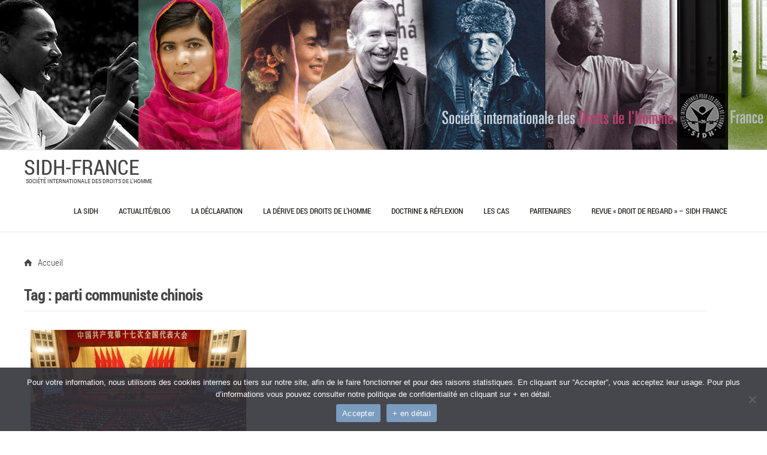

--- FILE ---
content_type: text/html; charset=UTF-8
request_url: https://www.sidh-france.org/tags/parti-communiste-chinois/
body_size: 11058
content:
<!DOCTYPE html>
<!--[if IE 7]>
<html class="ie ie7" lang="fr-FR">
<![endif]-->
<!--[if IE 8]>
<html class="ie ie8" lang="fr-FR">
<![endif]-->
<!--[if !(IE 7) | !(IE 8) ]><!-->
<html lang="fr-FR">
<!--<![endif]-->
<head>
	<meta http-equiv="content-type" content="text/html; charset=UTF-8" />
	<meta name="viewport" content="width=device-width" />
	<title>Archives des parti communiste chinois - SIDH-France</title>
	<link rel="pingback" href="https://www.sidh-france.org/xmlrpc.php" />
	<meta name='robots' content='index, follow, max-image-preview:large, max-snippet:-1, max-video-preview:-1' />
	<style>img:is([sizes="auto" i], [sizes^="auto," i]) { contain-intrinsic-size: 3000px 1500px }</style>
	
	<!-- This site is optimized with the Yoast SEO plugin v26.5 - https://yoast.com/wordpress/plugins/seo/ -->
	<title>Archives des parti communiste chinois - SIDH-France</title>
	<link rel="canonical" href="https://www.sidh-france.org/tags/parti-communiste-chinois/" />
	<meta property="og:locale" content="fr_FR" />
	<meta property="og:type" content="article" />
	<meta property="og:title" content="Archives des parti communiste chinois - SIDH-France" />
	<meta property="og:url" content="https://www.sidh-france.org/tags/parti-communiste-chinois/" />
	<meta property="og:site_name" content="SIDH-France" />
	<meta name="twitter:card" content="summary_large_image" />
	<meta name="twitter:site" content="@SIDHFrance" />
	<script type="application/ld+json" class="yoast-schema-graph">{"@context":"https://schema.org","@graph":[{"@type":"CollectionPage","@id":"https://www.sidh-france.org/tags/parti-communiste-chinois/","url":"https://www.sidh-france.org/tags/parti-communiste-chinois/","name":"Archives des parti communiste chinois - SIDH-France","isPartOf":{"@id":"https://www.sidh-france.org/#website"},"primaryImageOfPage":{"@id":"https://www.sidh-france.org/tags/parti-communiste-chinois/#primaryimage"},"image":{"@id":"https://www.sidh-france.org/tags/parti-communiste-chinois/#primaryimage"},"thumbnailUrl":"https://www.sidh-france.org/wp-content/uploads/2013/02/Parti-communiste-chinois.jpg","breadcrumb":{"@id":"https://www.sidh-france.org/tags/parti-communiste-chinois/#breadcrumb"},"inLanguage":"fr-FR"},{"@type":"ImageObject","inLanguage":"fr-FR","@id":"https://www.sidh-france.org/tags/parti-communiste-chinois/#primaryimage","url":"https://www.sidh-france.org/wp-content/uploads/2013/02/Parti-communiste-chinois.jpg","contentUrl":"https://www.sidh-france.org/wp-content/uploads/2013/02/Parti-communiste-chinois.jpg","width":500,"height":299},{"@type":"BreadcrumbList","@id":"https://www.sidh-france.org/tags/parti-communiste-chinois/#breadcrumb","itemListElement":[{"@type":"ListItem","position":1,"name":"Accueil","item":"https://www.sidh-france.org/"},{"@type":"ListItem","position":2,"name":"parti communiste chinois"}]},{"@type":"WebSite","@id":"https://www.sidh-france.org/#website","url":"https://www.sidh-france.org/","name":"SIDH-France","description":"Société internationale des Droits de l&#039;Homme","publisher":{"@id":"https://www.sidh-france.org/#organization"},"potentialAction":[{"@type":"SearchAction","target":{"@type":"EntryPoint","urlTemplate":"https://www.sidh-france.org/?s={search_term_string}"},"query-input":{"@type":"PropertyValueSpecification","valueRequired":true,"valueName":"search_term_string"}}],"inLanguage":"fr-FR"},{"@type":"Organization","@id":"https://www.sidh-france.org/#organization","name":"SIDH-France","url":"https://www.sidh-france.org/","logo":{"@type":"ImageObject","inLanguage":"fr-FR","@id":"https://www.sidh-france.org/#/schema/logo/image/","url":"https://www.sidh-france.org/wp-content/uploads/2019/08/logo-SIDH-150px.jpg","contentUrl":"https://www.sidh-france.org/wp-content/uploads/2019/08/logo-SIDH-150px.jpg","width":150,"height":150,"caption":"SIDH-France"},"image":{"@id":"https://www.sidh-france.org/#/schema/logo/image/"},"sameAs":["https://www.facebook.com/sidhfrance/?locale=fr_FR","https://x.com/SIDHFrance"]}]}</script>
	<!-- / Yoast SEO plugin. -->


<link rel="alternate" type="application/rss+xml" title="SIDH-France &raquo; Flux" href="https://www.sidh-france.org/feed/" />
<link rel="alternate" type="application/rss+xml" title="SIDH-France &raquo; Flux des commentaires" href="https://www.sidh-france.org/comments/feed/" />
<link rel="alternate" type="application/rss+xml" title="SIDH-France &raquo; Flux de l’étiquette parti communiste chinois" href="https://www.sidh-france.org/tags/parti-communiste-chinois/feed/" />
<script type="text/javascript">
/* <![CDATA[ */
window._wpemojiSettings = {"baseUrl":"https:\/\/s.w.org\/images\/core\/emoji\/16.0.1\/72x72\/","ext":".png","svgUrl":"https:\/\/s.w.org\/images\/core\/emoji\/16.0.1\/svg\/","svgExt":".svg","source":{"concatemoji":"https:\/\/www.sidh-france.org\/wp-includes\/js\/wp-emoji-release.min.js?ver=6.8.3"}};
/*! This file is auto-generated */
!function(s,n){var o,i,e;function c(e){try{var t={supportTests:e,timestamp:(new Date).valueOf()};sessionStorage.setItem(o,JSON.stringify(t))}catch(e){}}function p(e,t,n){e.clearRect(0,0,e.canvas.width,e.canvas.height),e.fillText(t,0,0);var t=new Uint32Array(e.getImageData(0,0,e.canvas.width,e.canvas.height).data),a=(e.clearRect(0,0,e.canvas.width,e.canvas.height),e.fillText(n,0,0),new Uint32Array(e.getImageData(0,0,e.canvas.width,e.canvas.height).data));return t.every(function(e,t){return e===a[t]})}function u(e,t){e.clearRect(0,0,e.canvas.width,e.canvas.height),e.fillText(t,0,0);for(var n=e.getImageData(16,16,1,1),a=0;a<n.data.length;a++)if(0!==n.data[a])return!1;return!0}function f(e,t,n,a){switch(t){case"flag":return n(e,"\ud83c\udff3\ufe0f\u200d\u26a7\ufe0f","\ud83c\udff3\ufe0f\u200b\u26a7\ufe0f")?!1:!n(e,"\ud83c\udde8\ud83c\uddf6","\ud83c\udde8\u200b\ud83c\uddf6")&&!n(e,"\ud83c\udff4\udb40\udc67\udb40\udc62\udb40\udc65\udb40\udc6e\udb40\udc67\udb40\udc7f","\ud83c\udff4\u200b\udb40\udc67\u200b\udb40\udc62\u200b\udb40\udc65\u200b\udb40\udc6e\u200b\udb40\udc67\u200b\udb40\udc7f");case"emoji":return!a(e,"\ud83e\udedf")}return!1}function g(e,t,n,a){var r="undefined"!=typeof WorkerGlobalScope&&self instanceof WorkerGlobalScope?new OffscreenCanvas(300,150):s.createElement("canvas"),o=r.getContext("2d",{willReadFrequently:!0}),i=(o.textBaseline="top",o.font="600 32px Arial",{});return e.forEach(function(e){i[e]=t(o,e,n,a)}),i}function t(e){var t=s.createElement("script");t.src=e,t.defer=!0,s.head.appendChild(t)}"undefined"!=typeof Promise&&(o="wpEmojiSettingsSupports",i=["flag","emoji"],n.supports={everything:!0,everythingExceptFlag:!0},e=new Promise(function(e){s.addEventListener("DOMContentLoaded",e,{once:!0})}),new Promise(function(t){var n=function(){try{var e=JSON.parse(sessionStorage.getItem(o));if("object"==typeof e&&"number"==typeof e.timestamp&&(new Date).valueOf()<e.timestamp+604800&&"object"==typeof e.supportTests)return e.supportTests}catch(e){}return null}();if(!n){if("undefined"!=typeof Worker&&"undefined"!=typeof OffscreenCanvas&&"undefined"!=typeof URL&&URL.createObjectURL&&"undefined"!=typeof Blob)try{var e="postMessage("+g.toString()+"("+[JSON.stringify(i),f.toString(),p.toString(),u.toString()].join(",")+"));",a=new Blob([e],{type:"text/javascript"}),r=new Worker(URL.createObjectURL(a),{name:"wpTestEmojiSupports"});return void(r.onmessage=function(e){c(n=e.data),r.terminate(),t(n)})}catch(e){}c(n=g(i,f,p,u))}t(n)}).then(function(e){for(var t in e)n.supports[t]=e[t],n.supports.everything=n.supports.everything&&n.supports[t],"flag"!==t&&(n.supports.everythingExceptFlag=n.supports.everythingExceptFlag&&n.supports[t]);n.supports.everythingExceptFlag=n.supports.everythingExceptFlag&&!n.supports.flag,n.DOMReady=!1,n.readyCallback=function(){n.DOMReady=!0}}).then(function(){return e}).then(function(){var e;n.supports.everything||(n.readyCallback(),(e=n.source||{}).concatemoji?t(e.concatemoji):e.wpemoji&&e.twemoji&&(t(e.twemoji),t(e.wpemoji)))}))}((window,document),window._wpemojiSettings);
/* ]]> */
</script>
<style id='wp-emoji-styles-inline-css' type='text/css'>

	img.wp-smiley, img.emoji {
		display: inline !important;
		border: none !important;
		box-shadow: none !important;
		height: 1em !important;
		width: 1em !important;
		margin: 0 0.07em !important;
		vertical-align: -0.1em !important;
		background: none !important;
		padding: 0 !important;
	}
</style>
<link rel='stylesheet' id='wp-block-library-css' href='https://www.sidh-france.org/wp-includes/css/dist/block-library/style.min.css?ver=6.8.3' type='text/css' media='all' />
<style id='classic-theme-styles-inline-css' type='text/css'>
/*! This file is auto-generated */
.wp-block-button__link{color:#fff;background-color:#32373c;border-radius:9999px;box-shadow:none;text-decoration:none;padding:calc(.667em + 2px) calc(1.333em + 2px);font-size:1.125em}.wp-block-file__button{background:#32373c;color:#fff;text-decoration:none}
</style>
<style id='global-styles-inline-css' type='text/css'>
:root{--wp--preset--aspect-ratio--square: 1;--wp--preset--aspect-ratio--4-3: 4/3;--wp--preset--aspect-ratio--3-4: 3/4;--wp--preset--aspect-ratio--3-2: 3/2;--wp--preset--aspect-ratio--2-3: 2/3;--wp--preset--aspect-ratio--16-9: 16/9;--wp--preset--aspect-ratio--9-16: 9/16;--wp--preset--color--black: #000000;--wp--preset--color--cyan-bluish-gray: #abb8c3;--wp--preset--color--white: #ffffff;--wp--preset--color--pale-pink: #f78da7;--wp--preset--color--vivid-red: #cf2e2e;--wp--preset--color--luminous-vivid-orange: #ff6900;--wp--preset--color--luminous-vivid-amber: #fcb900;--wp--preset--color--light-green-cyan: #7bdcb5;--wp--preset--color--vivid-green-cyan: #00d084;--wp--preset--color--pale-cyan-blue: #8ed1fc;--wp--preset--color--vivid-cyan-blue: #0693e3;--wp--preset--color--vivid-purple: #9b51e0;--wp--preset--gradient--vivid-cyan-blue-to-vivid-purple: linear-gradient(135deg,rgba(6,147,227,1) 0%,rgb(155,81,224) 100%);--wp--preset--gradient--light-green-cyan-to-vivid-green-cyan: linear-gradient(135deg,rgb(122,220,180) 0%,rgb(0,208,130) 100%);--wp--preset--gradient--luminous-vivid-amber-to-luminous-vivid-orange: linear-gradient(135deg,rgba(252,185,0,1) 0%,rgba(255,105,0,1) 100%);--wp--preset--gradient--luminous-vivid-orange-to-vivid-red: linear-gradient(135deg,rgba(255,105,0,1) 0%,rgb(207,46,46) 100%);--wp--preset--gradient--very-light-gray-to-cyan-bluish-gray: linear-gradient(135deg,rgb(238,238,238) 0%,rgb(169,184,195) 100%);--wp--preset--gradient--cool-to-warm-spectrum: linear-gradient(135deg,rgb(74,234,220) 0%,rgb(151,120,209) 20%,rgb(207,42,186) 40%,rgb(238,44,130) 60%,rgb(251,105,98) 80%,rgb(254,248,76) 100%);--wp--preset--gradient--blush-light-purple: linear-gradient(135deg,rgb(255,206,236) 0%,rgb(152,150,240) 100%);--wp--preset--gradient--blush-bordeaux: linear-gradient(135deg,rgb(254,205,165) 0%,rgb(254,45,45) 50%,rgb(107,0,62) 100%);--wp--preset--gradient--luminous-dusk: linear-gradient(135deg,rgb(255,203,112) 0%,rgb(199,81,192) 50%,rgb(65,88,208) 100%);--wp--preset--gradient--pale-ocean: linear-gradient(135deg,rgb(255,245,203) 0%,rgb(182,227,212) 50%,rgb(51,167,181) 100%);--wp--preset--gradient--electric-grass: linear-gradient(135deg,rgb(202,248,128) 0%,rgb(113,206,126) 100%);--wp--preset--gradient--midnight: linear-gradient(135deg,rgb(2,3,129) 0%,rgb(40,116,252) 100%);--wp--preset--font-size--small: 13px;--wp--preset--font-size--medium: 20px;--wp--preset--font-size--large: 36px;--wp--preset--font-size--x-large: 42px;--wp--preset--spacing--20: 0.44rem;--wp--preset--spacing--30: 0.67rem;--wp--preset--spacing--40: 1rem;--wp--preset--spacing--50: 1.5rem;--wp--preset--spacing--60: 2.25rem;--wp--preset--spacing--70: 3.38rem;--wp--preset--spacing--80: 5.06rem;--wp--preset--shadow--natural: 6px 6px 9px rgba(0, 0, 0, 0.2);--wp--preset--shadow--deep: 12px 12px 50px rgba(0, 0, 0, 0.4);--wp--preset--shadow--sharp: 6px 6px 0px rgba(0, 0, 0, 0.2);--wp--preset--shadow--outlined: 6px 6px 0px -3px rgba(255, 255, 255, 1), 6px 6px rgba(0, 0, 0, 1);--wp--preset--shadow--crisp: 6px 6px 0px rgba(0, 0, 0, 1);}:where(.is-layout-flex){gap: 0.5em;}:where(.is-layout-grid){gap: 0.5em;}body .is-layout-flex{display: flex;}.is-layout-flex{flex-wrap: wrap;align-items: center;}.is-layout-flex > :is(*, div){margin: 0;}body .is-layout-grid{display: grid;}.is-layout-grid > :is(*, div){margin: 0;}:where(.wp-block-columns.is-layout-flex){gap: 2em;}:where(.wp-block-columns.is-layout-grid){gap: 2em;}:where(.wp-block-post-template.is-layout-flex){gap: 1.25em;}:where(.wp-block-post-template.is-layout-grid){gap: 1.25em;}.has-black-color{color: var(--wp--preset--color--black) !important;}.has-cyan-bluish-gray-color{color: var(--wp--preset--color--cyan-bluish-gray) !important;}.has-white-color{color: var(--wp--preset--color--white) !important;}.has-pale-pink-color{color: var(--wp--preset--color--pale-pink) !important;}.has-vivid-red-color{color: var(--wp--preset--color--vivid-red) !important;}.has-luminous-vivid-orange-color{color: var(--wp--preset--color--luminous-vivid-orange) !important;}.has-luminous-vivid-amber-color{color: var(--wp--preset--color--luminous-vivid-amber) !important;}.has-light-green-cyan-color{color: var(--wp--preset--color--light-green-cyan) !important;}.has-vivid-green-cyan-color{color: var(--wp--preset--color--vivid-green-cyan) !important;}.has-pale-cyan-blue-color{color: var(--wp--preset--color--pale-cyan-blue) !important;}.has-vivid-cyan-blue-color{color: var(--wp--preset--color--vivid-cyan-blue) !important;}.has-vivid-purple-color{color: var(--wp--preset--color--vivid-purple) !important;}.has-black-background-color{background-color: var(--wp--preset--color--black) !important;}.has-cyan-bluish-gray-background-color{background-color: var(--wp--preset--color--cyan-bluish-gray) !important;}.has-white-background-color{background-color: var(--wp--preset--color--white) !important;}.has-pale-pink-background-color{background-color: var(--wp--preset--color--pale-pink) !important;}.has-vivid-red-background-color{background-color: var(--wp--preset--color--vivid-red) !important;}.has-luminous-vivid-orange-background-color{background-color: var(--wp--preset--color--luminous-vivid-orange) !important;}.has-luminous-vivid-amber-background-color{background-color: var(--wp--preset--color--luminous-vivid-amber) !important;}.has-light-green-cyan-background-color{background-color: var(--wp--preset--color--light-green-cyan) !important;}.has-vivid-green-cyan-background-color{background-color: var(--wp--preset--color--vivid-green-cyan) !important;}.has-pale-cyan-blue-background-color{background-color: var(--wp--preset--color--pale-cyan-blue) !important;}.has-vivid-cyan-blue-background-color{background-color: var(--wp--preset--color--vivid-cyan-blue) !important;}.has-vivid-purple-background-color{background-color: var(--wp--preset--color--vivid-purple) !important;}.has-black-border-color{border-color: var(--wp--preset--color--black) !important;}.has-cyan-bluish-gray-border-color{border-color: var(--wp--preset--color--cyan-bluish-gray) !important;}.has-white-border-color{border-color: var(--wp--preset--color--white) !important;}.has-pale-pink-border-color{border-color: var(--wp--preset--color--pale-pink) !important;}.has-vivid-red-border-color{border-color: var(--wp--preset--color--vivid-red) !important;}.has-luminous-vivid-orange-border-color{border-color: var(--wp--preset--color--luminous-vivid-orange) !important;}.has-luminous-vivid-amber-border-color{border-color: var(--wp--preset--color--luminous-vivid-amber) !important;}.has-light-green-cyan-border-color{border-color: var(--wp--preset--color--light-green-cyan) !important;}.has-vivid-green-cyan-border-color{border-color: var(--wp--preset--color--vivid-green-cyan) !important;}.has-pale-cyan-blue-border-color{border-color: var(--wp--preset--color--pale-cyan-blue) !important;}.has-vivid-cyan-blue-border-color{border-color: var(--wp--preset--color--vivid-cyan-blue) !important;}.has-vivid-purple-border-color{border-color: var(--wp--preset--color--vivid-purple) !important;}.has-vivid-cyan-blue-to-vivid-purple-gradient-background{background: var(--wp--preset--gradient--vivid-cyan-blue-to-vivid-purple) !important;}.has-light-green-cyan-to-vivid-green-cyan-gradient-background{background: var(--wp--preset--gradient--light-green-cyan-to-vivid-green-cyan) !important;}.has-luminous-vivid-amber-to-luminous-vivid-orange-gradient-background{background: var(--wp--preset--gradient--luminous-vivid-amber-to-luminous-vivid-orange) !important;}.has-luminous-vivid-orange-to-vivid-red-gradient-background{background: var(--wp--preset--gradient--luminous-vivid-orange-to-vivid-red) !important;}.has-very-light-gray-to-cyan-bluish-gray-gradient-background{background: var(--wp--preset--gradient--very-light-gray-to-cyan-bluish-gray) !important;}.has-cool-to-warm-spectrum-gradient-background{background: var(--wp--preset--gradient--cool-to-warm-spectrum) !important;}.has-blush-light-purple-gradient-background{background: var(--wp--preset--gradient--blush-light-purple) !important;}.has-blush-bordeaux-gradient-background{background: var(--wp--preset--gradient--blush-bordeaux) !important;}.has-luminous-dusk-gradient-background{background: var(--wp--preset--gradient--luminous-dusk) !important;}.has-pale-ocean-gradient-background{background: var(--wp--preset--gradient--pale-ocean) !important;}.has-electric-grass-gradient-background{background: var(--wp--preset--gradient--electric-grass) !important;}.has-midnight-gradient-background{background: var(--wp--preset--gradient--midnight) !important;}.has-small-font-size{font-size: var(--wp--preset--font-size--small) !important;}.has-medium-font-size{font-size: var(--wp--preset--font-size--medium) !important;}.has-large-font-size{font-size: var(--wp--preset--font-size--large) !important;}.has-x-large-font-size{font-size: var(--wp--preset--font-size--x-large) !important;}
:where(.wp-block-post-template.is-layout-flex){gap: 1.25em;}:where(.wp-block-post-template.is-layout-grid){gap: 1.25em;}
:where(.wp-block-columns.is-layout-flex){gap: 2em;}:where(.wp-block-columns.is-layout-grid){gap: 2em;}
:root :where(.wp-block-pullquote){font-size: 1.5em;line-height: 1.6;}
</style>
<link rel='stylesheet' id='cookie-notice-front-css' href='https://www.sidh-france.org/wp-content/plugins/cookie-notice/css/front.min.css?ver=2.5.10' type='text/css' media='all' />
<link rel='stylesheet' id='codium_now-style-css' href='https://www.sidh-france.org/wp-content/themes/codium-now/style.css?ver=2014-11-22' type='text/css' media='all' />
<link rel="preload" class="mv-grow-style" href="https://www.sidh-france.org/wp-content/plugins/social-pug/assets/dist/style-frontend-pro.css?ver=1.36.2" as="style"><noscript><link rel='stylesheet' id='dpsp-frontend-style-pro-css' href='https://www.sidh-france.org/wp-content/plugins/social-pug/assets/dist/style-frontend-pro.css?ver=1.36.2' type='text/css' media='all' />
</noscript><style id='dpsp-frontend-style-pro-inline-css' type='text/css'>

				@media screen and ( max-width : 720px ) {
					.dpsp-content-wrapper.dpsp-hide-on-mobile,
					.dpsp-share-text.dpsp-hide-on-mobile {
						display: none;
					}
					.dpsp-has-spacing .dpsp-networks-btns-wrapper li {
						margin:0 2% 10px 0;
					}
					.dpsp-network-btn.dpsp-has-label:not(.dpsp-has-count) {
						max-height: 40px;
						padding: 0;
						justify-content: center;
					}
					.dpsp-content-wrapper.dpsp-size-small .dpsp-network-btn.dpsp-has-label:not(.dpsp-has-count){
						max-height: 32px;
					}
					.dpsp-content-wrapper.dpsp-size-large .dpsp-network-btn.dpsp-has-label:not(.dpsp-has-count){
						max-height: 46px;
					}
				}
			
								.dpsp-button-style-1 .dpsp-networks-btns-content.dpsp-networks-btns-wrapper .dpsp-network-btn .dpsp-network-icon,
								.dpsp-button-style-1 .dpsp-networks-btns-content.dpsp-networks-btns-wrapper .dpsp-network-btn {
									--customNetworkColor: #cecece;
									--customNetworkHoverColor: ;
									background: #cecece;
									border-color: #cecece;
								}
							
</style>
<script type="text/javascript" id="cookie-notice-front-js-before">
/* <![CDATA[ */
var cnArgs = {"ajaxUrl":"https:\/\/www.sidh-france.org\/wp-admin\/admin-ajax.php","nonce":"5fdc566308","hideEffect":"fade","position":"bottom","onScroll":false,"onScrollOffset":100,"onClick":false,"cookieName":"cookie_notice_accepted","cookieTime":2592000,"cookieTimeRejected":2592000,"globalCookie":false,"redirection":false,"cache":false,"revokeCookies":false,"revokeCookiesOpt":"automatic"};
/* ]]> */
</script>
<script type="text/javascript" src="https://www.sidh-france.org/wp-content/plugins/cookie-notice/js/front.min.js?ver=2.5.10" id="cookie-notice-front-js"></script>
<script type="text/javascript" src="https://www.sidh-france.org/wp-includes/js/jquery/jquery.min.js?ver=3.7.1" id="jquery-core-js"></script>
<script type="text/javascript" src="https://www.sidh-france.org/wp-includes/js/jquery/jquery-migrate.min.js?ver=3.4.1" id="jquery-migrate-js"></script>
<link rel="https://api.w.org/" href="https://www.sidh-france.org/wp-json/" /><link rel="alternate" title="JSON" type="application/json" href="https://www.sidh-france.org/wp-json/wp/v2/tags/55" /><link rel="EditURI" type="application/rsd+xml" title="RSD" href="https://www.sidh-france.org/xmlrpc.php?rsd" />
<meta name="generator" content="WordPress 6.8.3" />
<meta name="hubbub-info" description="Hubbub 1.36.2"><style type="text/css">
	div#wrapperimage {
	background: url(https://www.sidh-france.org/wp-content/uploads/2015/08/entete-sidh-france-1280X250.jpg); background-size:cover; height :250px;
	}
    @media only screen and (min-width: 888px) and (max-width: 1220px) {
        div#wrapperimage {
            background: url(https://www.sidh-france.org/wp-content/uploads/2015/08/entete-sidh-france-1280X250.jpg); background-size:cover; height :150px; 
        }
    }
    @media only screen and (max-width: 600px) {
        div#wrapperimage {
            background: url(https://www.sidh-france.org/wp-content/uploads/2015/08/entete-sidh-france-1280X250.jpg); background-size:cover; height :100px; 
        }
    }
    @media only screen and (min-width: 600px) and (max-width: 887px) {
        div#wrapperimage {
            background: url(https://www.sidh-france.org/wp-content/uploads/2015/08/entete-sidh-france-1280X250.jpg); background-size:cover; height :100px; 
        }
    }
</style>
<style type="text/css">
	h1.blogtitle a,.blogtitle a,.description,.menu-toggle:before, .search-toggle:before,.site-navigation a { color:#444; }
	.site-navigation a:hover { background:#444; }    
</style>
<link rel="icon" href="https://www.sidh-france.org/wp-content/uploads/2019/08/logo-SIDH-150px.jpg" sizes="32x32" />
<link rel="icon" href="https://www.sidh-france.org/wp-content/uploads/2019/08/logo-SIDH-150px.jpg" sizes="192x192" />
<link rel="apple-touch-icon" href="https://www.sidh-france.org/wp-content/uploads/2019/08/logo-SIDH-150px.jpg" />
<meta name="msapplication-TileImage" content="https://www.sidh-france.org/wp-content/uploads/2019/08/logo-SIDH-150px.jpg" />
		<style type="text/css" id="wp-custom-css">
			/*
Vous pouvez ajouter du CSS personnalisé ici.

Cliquez sur l’icône d’aide ci-dessus pour en savoir plus.
*/
#footer{background:#141923 !important; width:100%;color:#FFF;padding: 5px 0;}
/*modif colonne gauche 95%*/
/*malo*/
.dp5,.dp10,.dp15,.dp20,.dp25,.dp30,.dp33,.dp40,.dp50,.dp60,.dp70,.dp80,.dp100{float:left;display:inline;margin: 0 0 0.1em 0;text-align: left;}
.dp5{width:5%;}
.dp10{width:10%;}
.dp15{width:15%;}
.dp20{width:20%;}
.dp25{width:25%;}
.dp30{width:30%;}
.dp33{width:33%;}
.dp40{width:40%;}
.dp50{width:50%;}
.dp60{width:60%;}
.dp70{width:70%;}
.dp80{width:80%;}
.dp100{width: 95%;}
.clear{clear:both;}
p { padding:0em 1em 1em 0em;color:#111;}
.dp20 li{margin:0 0 0 1em;}
.dp30 li{margin:0 0 0 0px;}
/* article mis en avant - color:#2491CF - */
.sticky h1,.sticky h2 a{color:#445579 !important;}		</style>
		</head>
<body class="archive tag tag-parti-communiste-chinois tag-55 wp-theme-codium-now cookies-not-set" >
	<div id="wrapperimage" class="headerimage">
	</div>
    <div id="wrapperpub" class="header">
		<div id="header" class="container">
			<div id="mainlogo" class="">
				<div id="blog-title" class="blogtitle"><a href="https://www.sidh-france.org/" title="SIDH-France">SIDH-France</a></div>
				<div class="description">Société internationale des Droits de l&#039;Homme </div>
			</div>
            <div class="mobileoff">
            <nav id="primary-navigation-mobileoff" class="site-navigation primary-navigation-mobileoff" role="navigation">
				<div class="menu-sidh-container"><ul id="menu-sidh" class="nav-menu-mobileoff"><li id="menu-item-552" class="menu-item menu-item-type-custom menu-item-object-custom menu-item-has-children menu-item-552"><a href="#">La SIDH</a>
<ul class="sub-menu">
	<li id="menu-item-62" class="menu-item menu-item-type-post_type menu-item-object-page menu-item-62"><a href="https://www.sidh-france.org/societe-internationale-droits-homme/">La SIDH &#8211; Société internationale des Droits de l’Homme</a></li>
	<li id="menu-item-239" class="menu-item menu-item-type-post_type menu-item-object-page menu-item-239"><a href="https://www.sidh-france.org/societe-internationale-droits-homme/contributions/">Contributions</a></li>
	<li id="menu-item-73" class="menu-item menu-item-type-post_type menu-item-object-page menu-item-73"><a href="https://www.sidh-france.org/societe-internationale-droits-homme/nous-contacter/">Nous contacter</a></li>
</ul>
</li>
<li id="menu-item-344" class="menu-item menu-item-type-taxonomy menu-item-object-category menu-item-344"><a href="https://www.sidh-france.org/cat/lactualite-des-droits-de-lhomme/">Actualité/BLOG</a></li>
<li id="menu-item-226" class="menu-item menu-item-type-post_type menu-item-object-page menu-item-226"><a href="https://www.sidh-france.org/declaration-universelle-des-droits-de-lhomme/">La déclaration</a></li>
<li id="menu-item-258" class="menu-item menu-item-type-post_type menu-item-object-page menu-item-258"><a href="https://www.sidh-france.org/la-derive-des-droits-de-lhomme/">La dérive des Droits de l’homme</a></li>
<li id="menu-item-54" class="menu-item menu-item-type-taxonomy menu-item-object-category menu-item-has-children menu-item-54"><a href="https://www.sidh-france.org/cat/la-doctrine-et-la-reflexion/">Doctrine &#038; réflexion</a>
<ul class="sub-menu">
	<li id="menu-item-55" class="menu-item menu-item-type-taxonomy menu-item-object-category menu-item-55"><a href="https://www.sidh-france.org/cat/la-doctrine-et-la-reflexion/constitution-et-droits-de-l-homme/">Constitution et Droits de l&rsquo;Homme</a></li>
	<li id="menu-item-56" class="menu-item menu-item-type-taxonomy menu-item-object-category menu-item-56"><a href="https://www.sidh-france.org/cat/la-doctrine-et-la-reflexion/defendre-les-droits-de-l-homme-aujourdhui/">Défendre les Droits de l&rsquo;Homme aujourd&rsquo;hui</a></li>
	<li id="menu-item-57" class="menu-item menu-item-type-taxonomy menu-item-object-category menu-item-57"><a href="https://www.sidh-france.org/cat/la-doctrine-et-la-reflexion/droit/">Le Droit</a></li>
</ul>
</li>
<li id="menu-item-58" class="menu-item menu-item-type-taxonomy menu-item-object-category menu-item-58"><a href="https://www.sidh-france.org/cat/les-cas/">Les cas</a></li>
<li id="menu-item-493" class="menu-item menu-item-type-post_type menu-item-object-page menu-item-493"><a href="https://www.sidh-france.org/nos-partenaires/">Partenaires</a></li>
<li id="menu-item-1050" class="menu-item menu-item-type-post_type menu-item-object-page menu-item-1050"><a href="https://www.sidh-france.org/revue-droit-de-regard-sidh-france/">Revue « Droit de Regard » &#8211; SIDH France</a></li>
</ul></div>			</nav>
            </div>    
			<div class="mobileon">
            <nav id="primary-navigation" class="site-navigation primary-navigation" role="navigation">
				<button class="menu-toggle">Menu principal</button>
                <div class="clear"></div>
				<div class="menu-sidh-container"><ul id="menu-sidh-1" class="nav-menu"><li class="menu-item menu-item-type-custom menu-item-object-custom menu-item-has-children menu-item-552"><a href="#">La SIDH</a>
<ul class="sub-menu">
	<li class="menu-item menu-item-type-post_type menu-item-object-page menu-item-62"><a href="https://www.sidh-france.org/societe-internationale-droits-homme/">La SIDH &#8211; Société internationale des Droits de l’Homme</a></li>
	<li class="menu-item menu-item-type-post_type menu-item-object-page menu-item-239"><a href="https://www.sidh-france.org/societe-internationale-droits-homme/contributions/">Contributions</a></li>
	<li class="menu-item menu-item-type-post_type menu-item-object-page menu-item-73"><a href="https://www.sidh-france.org/societe-internationale-droits-homme/nous-contacter/">Nous contacter</a></li>
</ul>
</li>
<li class="menu-item menu-item-type-taxonomy menu-item-object-category menu-item-344"><a href="https://www.sidh-france.org/cat/lactualite-des-droits-de-lhomme/">Actualité/BLOG</a></li>
<li class="menu-item menu-item-type-post_type menu-item-object-page menu-item-226"><a href="https://www.sidh-france.org/declaration-universelle-des-droits-de-lhomme/">La déclaration</a></li>
<li class="menu-item menu-item-type-post_type menu-item-object-page menu-item-258"><a href="https://www.sidh-france.org/la-derive-des-droits-de-lhomme/">La dérive des Droits de l’homme</a></li>
<li class="menu-item menu-item-type-taxonomy menu-item-object-category menu-item-has-children menu-item-54"><a href="https://www.sidh-france.org/cat/la-doctrine-et-la-reflexion/">Doctrine &#038; réflexion</a>
<ul class="sub-menu">
	<li class="menu-item menu-item-type-taxonomy menu-item-object-category menu-item-55"><a href="https://www.sidh-france.org/cat/la-doctrine-et-la-reflexion/constitution-et-droits-de-l-homme/">Constitution et Droits de l&rsquo;Homme</a></li>
	<li class="menu-item menu-item-type-taxonomy menu-item-object-category menu-item-56"><a href="https://www.sidh-france.org/cat/la-doctrine-et-la-reflexion/defendre-les-droits-de-l-homme-aujourdhui/">Défendre les Droits de l&rsquo;Homme aujourd&rsquo;hui</a></li>
	<li class="menu-item menu-item-type-taxonomy menu-item-object-category menu-item-57"><a href="https://www.sidh-france.org/cat/la-doctrine-et-la-reflexion/droit/">Le Droit</a></li>
</ul>
</li>
<li class="menu-item menu-item-type-taxonomy menu-item-object-category menu-item-58"><a href="https://www.sidh-france.org/cat/les-cas/">Les cas</a></li>
<li class="menu-item menu-item-type-post_type menu-item-object-page menu-item-493"><a href="https://www.sidh-france.org/nos-partenaires/">Partenaires</a></li>
<li class="menu-item menu-item-type-post_type menu-item-object-page menu-item-1050"><a href="https://www.sidh-france.org/revue-droit-de-regard-sidh-france/">Revue « Droit de Regard » &#8211; SIDH France</a></li>
</ul></div>			</nav>
            </div>    
		</div>
		<!--  #header -->	
	</div>
	<!--  #wrapperpub -->	
	<div class="clear"></div>
	<div id="wrapper" class="container">
	<div class="clear"></div><div id="containerlarge">
	<div id="content" class="">
		<div class="item">
			<div id="top" class="dp100 breadcrumbs-one entrycontent">
				<ul id="breadcrumbs-one">
					<li>
						<div style="display:inline" itemscope itemtype="http://data-vocabulary.org/Breadcrumb">
							<a href="https://www.sidh-france.org/" itemprop="url">
								<div class="homebutton"><span itemprop="title">Accueil</span></div>
							</a>
						</div>
					</li>
				</ul>
			</div>
		</div>
		<div class="dp100">
			<h1 class="page-title">Tag : <span>parti communiste chinois</span></h1>
			<div class="hr"></div>
					</div>
		  
				<!-- Begin post -->
				<div class="one-third column posthome">
	       <div id="post-387" class="dp100 post-387 post type-post status-publish format-standard has-post-thumbnail hentry category-lactualite-des-droits-de-lhomme tag-assemblee-nationale tag-chine tag-communisme tag-droits-de-lhomme tag-liao-yiwu tag-marie-holzman tag-parti-communiste-chinois tag-pcc tag-sidh-2 tag-xi-jinping">
               
                
               <div id="effect-1" class="effects clearfix">
                    <div class="img">
                        <img width="450" height="250" src="https://www.sidh-france.org/wp-content/uploads/2013/02/Parti-communiste-chinois-450x250.jpg" class="attachment-post-thumbnail size-post-thumbnail wp-post-image" alt="" decoding="async" fetchpriority="high" />                        <div class="overlay">
                            <a href="https://www.sidh-france.org/les-nominations-de-la-prochaine-assemblee-nationale-chinoise-vont-elles-accelerer-la-chute-du-communisme/" class="expand"></a>
                        </div>
                    </div>
                </div>
                              <h2 class="entry-title"><a href="https://www.sidh-france.org/les-nominations-de-la-prochaine-assemblee-nationale-chinoise-vont-elles-accelerer-la-chute-du-communisme/" rel="bookmark">Les nominations de la prochaine Assemblée nationale chinoise vont elles accélérer la chute du communisme ?</a></h2>               <div class="clear"></div>
               <div class="entry-content">
			    <p>Les supputations vont bon train depuis la fin du XVIIIème Congrès du Parti communiste chinois et avant l’ouverture de la prochaine...</p>
				<div class="dp40">
                    <div class="entry-meta">
                <a href="https://www.sidh-france.org/les-nominations-de-la-prochaine-assemblee-nationale-chinoise-vont-elles-accelerer-la-chute-du-communisme/" >lire la suite <span class="meta-nav"></span></a>
                    </div>
			    </div>
               <div class="dp60">
                   <div class="entry-meta alignright">
					                    <span class="entry-date"><abbr class="published" title="2013-Fév-lunT10:18:41+0000">18-2-2013</abbr></span>
                    <span class="meta-sep">|</span>   
					<span class="comments-link"><span>Commentaires fermés<span class="screen-reader-text"> sur Les nominations de la prochaine Assemblée nationale chinoise vont elles accélérer la chute du communisme ?</span></span></span>
				</div>
			   </div>
                </div>   
		  </div>
        </div>    
		<!-- End post -->
		        <div class="clear"></div>
		<div class="center">
						<div class="entry-content navigation">
				<p></p>
			</div>
					</div>
	</div>
	<!-- #content -->
</div>
<!-- #container -->
</div>
<div id="footer">
<div id="wrapperfooter" class="container">
<div id="" class="entry-content">
    		                <div class="one-third column">
                
						<div class="textwidget"><p>Le site de la SIDH accueille les opinions des membres de la section française de la Société internationale des Droits de l’Homme qui cherchent à promouvoir la compréhension internationale et la tolérance dans tous les domaines de la culture et de la société.</p>
</div>
		
			<div class="clear"></div><div class="center"></div>

			<img width="150" height="150" alt="SIDH - Société internationale des Droits de l&#039;Homme" class="attachment-full" style="max-width: 100%;" src="https://www.sidh-france.org/wp-content/uploads/2017/08/logo_SIDH-france-03.jpg" />
			<div class="clear"></div><div class="center"></div>

						<div class="textwidget"><p>La SIDH, Société internationale des Droits de l’Homme est une ONG internationale aussi connue sous le sigle de l’ISHR (The International Society for Human Rights). Elle fonde son travail sur la Déclaration Universelle des Droits de l’Homme proclamée par les Nations Unies 10 décembre 1948.<br />
---<br />
© SIDH-France - 2011/aujourdhui</p>
</div>
		
			<div class="clear"></div><div class="center"></div>
            </div>
                                    <div class="one-third column">
                
		
			
		
				<h3 class="widgettitle">Derniers articles</h3>

		<ul>
											<li>
					<a href="https://www.sidh-france.org/entretien-avec-antoine-basbous-politologue-directeur-de-l-observatoire-des-pays-arabes-et-associe-chez-forward-global/">Entretien avec Antoine Basbous, Politologue, directeur de l’Observatoire des pays arabes et associé chez Forward Global.</a>
									</li>
											<li>
					<a href="https://www.sidh-france.org/la-mentalite-victimaire-est-une-perversion-dun-progres-de-civilisation-aider-les-blesses-oui-eriger-la-souffrance-en-identite-non/">Pascal Bruckner : “La mentalité victimaire est une perversion et non un progrès de civilisation”</a>
									</li>
											<li>
					<a href="https://www.sidh-france.org/droits-de-lhomme-contre-la-democratie/">Les droits de l’homme contre la démocratie</a>
									</li>
											<li>
					<a href="https://www.sidh-france.org/entretien-avec-pierre-rigoulot-specialiste-de-la-coree-du-nord/">Entretien avec Pierre Rigoulot, spécialiste de la Corée du Nord</a>
									</li>
											<li>
					<a href="https://www.sidh-france.org/entretien-avec-razika-adnani-philosophe-islamologue-et-conferenciere-franco-algerienne/">Entretien avec Razika Adnani, philosophe, islamologue et conférencière franco-algérienne</a>
									</li>
					</ul>

		
			<div class="clear"></div><div class="center"></div>

			<div class="menu-menu-lateral-container"><ul id="menu-menu-lateral" class="menu"><li id="menu-item-522" class="menu-item menu-item-type-post_type menu-item-object-page menu-item-522"><a href="https://www.sidh-france.org/societe-internationale-droits-homme/contributions/">Contributions</a></li>
<li id="menu-item-523" class="menu-item menu-item-type-post_type menu-item-object-page menu-item-523"><a href="https://www.sidh-france.org/societe-internationale-droits-homme/">A propos de la SIDH</a></li>
<li id="menu-item-1127" class="menu-item menu-item-type-post_type menu-item-object-page menu-item-privacy-policy menu-item-1127"><a rel="privacy-policy" href="https://www.sidh-france.org/mentions-legales/">À propos du site &#8211; mentions légales</a></li>
<li id="menu-item-524" class="menu-item menu-item-type-custom menu-item-object-custom menu-item-524"><a href="http://www.ishr.org/">ISHR.ORG</a></li>
<li id="menu-item-764" class="menu-item menu-item-type-custom menu-item-object-custom menu-item-764"><a href="https://www.facebook.com/SIDH-France-142706016495203/">FB</a></li>
</ul></div>
			<div class="clear"></div><div class="center"></div>
            </div>
                                    <div class="one-third column">
                
			
				<h3 class="widgettitle">Thèmes</h3>
<div class="tagcloud"><a href="https://www.sidh-france.org/tags/afghanistan/" class="tag-cloud-link tag-link-60 tag-link-position-1" style="font-size: 8pt;" aria-label="Afghanistan (1 élément)">Afghanistan</a>
<a href="https://www.sidh-france.org/tags/assemblee-nationale/" class="tag-cloud-link tag-link-56 tag-link-position-2" style="font-size: 8pt;" aria-label="Assemblée Nationale (1 élément)">Assemblée Nationale</a>
<a href="https://www.sidh-france.org/tags/cambodge/" class="tag-cloud-link tag-link-71 tag-link-position-3" style="font-size: 10.135593220339pt;" aria-label="Cambodge (2 éléments)">Cambodge</a>
<a href="https://www.sidh-france.org/tags/charia/" class="tag-cloud-link tag-link-18 tag-link-position-4" style="font-size: 8pt;" aria-label="charia (1 élément)">charia</a>
<a href="https://www.sidh-france.org/tags/chine/" class="tag-cloud-link tag-link-52 tag-link-position-5" style="font-size: 12.745762711864pt;" aria-label="Chine (4 éléments)">Chine</a>
<a href="https://www.sidh-france.org/tags/communisme/" class="tag-cloud-link tag-link-54 tag-link-position-6" style="font-size: 10.135593220339pt;" aria-label="communisme (2 éléments)">communisme</a>
<a href="https://www.sidh-france.org/tags/constitution/" class="tag-cloud-link tag-link-23 tag-link-position-7" style="font-size: 8pt;" aria-label="constitution (1 élément)">constitution</a>
<a href="https://www.sidh-france.org/tags/corruption/" class="tag-cloud-link tag-link-36 tag-link-position-8" style="font-size: 8pt;" aria-label="corruption (1 élément)">corruption</a>
<a href="https://www.sidh-france.org/tags/coree-du-sud/" class="tag-cloud-link tag-link-46 tag-link-position-9" style="font-size: 8pt;" aria-label="Corée du sud (1 élément)">Corée du sud</a>
<a href="https://www.sidh-france.org/tags/cuba/" class="tag-cloud-link tag-link-65 tag-link-position-10" style="font-size: 10.135593220339pt;" aria-label="Cuba (2 éléments)">Cuba</a>
<a href="https://www.sidh-france.org/tags/dictature/" class="tag-cloud-link tag-link-35 tag-link-position-11" style="font-size: 10.135593220339pt;" aria-label="dictature (2 éléments)">dictature</a>
<a href="https://www.sidh-france.org/tags/dissidents-cubain/" class="tag-cloud-link tag-link-66 tag-link-position-12" style="font-size: 8pt;" aria-label="dissidents cubain (1 élément)">dissidents cubain</a>
<a href="https://www.sidh-france.org/tags/droit-2/" class="tag-cloud-link tag-link-28 tag-link-position-13" style="font-size: 12.745762711864pt;" aria-label="droit (4 éléments)">droit</a>
<a href="https://www.sidh-france.org/tags/droits-de-lhomme/" class="tag-cloud-link tag-link-29 tag-link-position-14" style="font-size: 22pt;" aria-label="Droits de l&#039;Homme (29 éléments)">Droits de l&#039;Homme</a>
<a href="https://www.sidh-france.org/tags/democratie/" class="tag-cloud-link tag-link-17 tag-link-position-15" style="font-size: 15.118644067797pt;" aria-label="démocratie (7 éléments)">démocratie</a>
<a href="https://www.sidh-france.org/tags/detournement/" class="tag-cloud-link tag-link-37 tag-link-position-16" style="font-size: 8pt;" aria-label="détournement (1 élément)">détournement</a>
<a href="https://www.sidh-france.org/tags/europe/" class="tag-cloud-link tag-link-112 tag-link-position-17" style="font-size: 13.694915254237pt;" aria-label="Europe (5 éléments)">Europe</a>
<a href="https://www.sidh-france.org/tags/geopolitique/" class="tag-cloud-link tag-link-150 tag-link-position-18" style="font-size: 12.745762711864pt;" aria-label="géopolitique (4 éléments)">géopolitique</a>
<a href="https://www.sidh-france.org/tags/laicite/" class="tag-cloud-link tag-link-140 tag-link-position-19" style="font-size: 10.135593220339pt;" aria-label="laïcité (2 éléments)">laïcité</a>
<a href="https://www.sidh-france.org/tags/liao-yiwu/" class="tag-cloud-link tag-link-58 tag-link-position-20" style="font-size: 8pt;" aria-label="Liao Yiwu (1 élément)">Liao Yiwu</a>
<a href="https://www.sidh-france.org/tags/marie-holzman/" class="tag-cloud-link tag-link-59 tag-link-position-21" style="font-size: 10.135593220339pt;" aria-label="Marie Holzman (2 éléments)">Marie Holzman</a>
<a href="https://www.sidh-france.org/tags/morsi/" class="tag-cloud-link tag-link-42 tag-link-position-22" style="font-size: 8pt;" aria-label="Morsi (1 élément)">Morsi</a>
<a href="https://www.sidh-france.org/tags/ofelia-acevedo/" class="tag-cloud-link tag-link-64 tag-link-position-23" style="font-size: 8pt;" aria-label="Ofelia Acevedo (1 élément)">Ofelia Acevedo</a>
<a href="https://www.sidh-france.org/tags/oswaldo-paya/" class="tag-cloud-link tag-link-63 tag-link-position-24" style="font-size: 8pt;" aria-label="Oswaldo Paya (1 élément)">Oswaldo Paya</a>
<a href="https://www.sidh-france.org/tags/park-geun-hye/" class="tag-cloud-link tag-link-47 tag-link-position-25" style="font-size: 8pt;" aria-label="Park Geun Hye (1 élément)">Park Geun Hye</a>
<a href="https://www.sidh-france.org/tags/parti-communiste-chinois/" class="tag-cloud-link tag-link-55 tag-link-position-26" style="font-size: 8pt;" aria-label="parti communiste chinois (1 élément)">parti communiste chinois</a>
<a href="https://www.sidh-france.org/tags/patricia-lalonde/" class="tag-cloud-link tag-link-62 tag-link-position-27" style="font-size: 11.559322033898pt;" aria-label="Patricia Lalonde (3 éléments)">Patricia Lalonde</a>
<a href="https://www.sidh-france.org/tags/pcc/" class="tag-cloud-link tag-link-53 tag-link-position-28" style="font-size: 8pt;" aria-label="PCC (1 élément)">PCC</a>
<a href="https://www.sidh-france.org/tags/pierre-rigoulot/" class="tag-cloud-link tag-link-50 tag-link-position-29" style="font-size: 8pt;" aria-label="Pierre Rigoulot (1 élément)">Pierre Rigoulot</a>
<a href="https://www.sidh-france.org/tags/pondaven/" class="tag-cloud-link tag-link-38 tag-link-position-30" style="font-size: 8pt;" aria-label="Pondaven (1 élément)">Pondaven</a>
<a href="https://www.sidh-france.org/tags/printemps-arabes/" class="tag-cloud-link tag-link-44 tag-link-position-31" style="font-size: 11.559322033898pt;" aria-label="printemps arabes (3 éléments)">printemps arabes</a>
<a href="https://www.sidh-france.org/tags/presidente/" class="tag-cloud-link tag-link-49 tag-link-position-32" style="font-size: 8pt;" aria-label="présidente (1 élément)">présidente</a>
<a href="https://www.sidh-france.org/tags/pyongyang/" class="tag-cloud-link tag-link-51 tag-link-position-33" style="font-size: 8pt;" aria-label="Pyongyang (1 élément)">Pyongyang</a>
<a href="https://www.sidh-france.org/tags/raul-castro/" class="tag-cloud-link tag-link-69 tag-link-position-34" style="font-size: 11.559322033898pt;" aria-label="Raul Castro (3 éléments)">Raul Castro</a>
<a href="https://www.sidh-france.org/tags/rdc/" class="tag-cloud-link tag-link-76 tag-link-position-35" style="font-size: 8pt;" aria-label="RDC (1 élément)">RDC</a>
<a href="https://www.sidh-france.org/tags/revolutions-arabes/" class="tag-cloud-link tag-link-20 tag-link-position-36" style="font-size: 8pt;" aria-label="révolutions arabes (1 élément)">révolutions arabes</a>
<a href="https://www.sidh-france.org/tags/revolution-tunisienne/" class="tag-cloud-link tag-link-34 tag-link-position-37" style="font-size: 8pt;" aria-label="révolution tunisienne (1 élément)">révolution tunisienne</a>
<a href="https://www.sidh-france.org/tags/sidh-2/" class="tag-cloud-link tag-link-39 tag-link-position-38" style="font-size: 18.440677966102pt;" aria-label="sidh (14 éléments)">sidh</a>
<a href="https://www.sidh-france.org/tags/syrie/" class="tag-cloud-link tag-link-27 tag-link-position-39" style="font-size: 11.559322033898pt;" aria-label="Syrie (3 éléments)">Syrie</a>
<a href="https://www.sidh-france.org/tags/tunisie/" class="tag-cloud-link tag-link-24 tag-link-position-40" style="font-size: 8pt;" aria-label="Tunisie (1 élément)">Tunisie</a>
<a href="https://www.sidh-france.org/tags/ukraine/" class="tag-cloud-link tag-link-86 tag-link-position-41" style="font-size: 12.745762711864pt;" aria-label="Ukraine (4 éléments)">Ukraine</a>
<a href="https://www.sidh-france.org/tags/venezuela/" class="tag-cloud-link tag-link-153 tag-link-position-42" style="font-size: 10.135593220339pt;" aria-label="Venezuela (2 éléments)">Venezuela</a>
<a href="https://www.sidh-france.org/tags/xi-jinping/" class="tag-cloud-link tag-link-57 tag-link-position-43" style="font-size: 8pt;" aria-label="Xi Jinping (1 élément)">Xi Jinping</a>
<a href="https://www.sidh-france.org/tags/egypte/" class="tag-cloud-link tag-link-25 tag-link-position-44" style="font-size: 8pt;" aria-label="Égypte (1 élément)">Égypte</a>
<a href="https://www.sidh-france.org/tags/elections/" class="tag-cloud-link tag-link-48 tag-link-position-45" style="font-size: 10.135593220339pt;" aria-label="élections (2 éléments)">élections</a></div>

			<div class="clear"></div><div class="center"></div>
            </div>
                
<div class="clear"></div>
<script type="speculationrules">
{"prefetch":[{"source":"document","where":{"and":[{"href_matches":"\/*"},{"not":{"href_matches":["\/wp-*.php","\/wp-admin\/*","\/wp-content\/uploads\/*","\/wp-content\/*","\/wp-content\/plugins\/*","\/wp-content\/themes\/codium-now\/*","\/*\\?(.+)"]}},{"not":{"selector_matches":"a[rel~=\"nofollow\"]"}},{"not":{"selector_matches":".no-prefetch, .no-prefetch a"}}]},"eagerness":"conservative"}]}
</script>
<div class="credits entry-content-footer">Motorisé par <a href="http://wordpress.org" title="WordPress"><span class="wordpress"></span></a></div><script type="text/javascript" src="https://www.sidh-france.org/wp-content/themes/codium-now/js/menu.js?ver=20140630" id="codium_now-script-js"></script>

		<!-- Cookie Notice plugin v2.5.10 by Hu-manity.co https://hu-manity.co/ -->
		<div id="cookie-notice" role="dialog" class="cookie-notice-hidden cookie-revoke-hidden cn-position-bottom" aria-label="Cookie Notice" style="background-color: rgba(50,50,58,0.9);"><div class="cookie-notice-container" style="color: #fff"><span id="cn-notice-text" class="cn-text-container">Pour votre information, nous utilisons des cookies internes ou tiers sur notre site, afin de le faire fonctionner et pour des raisons statistiques.
En cliquant sur ”Accepter”, vous acceptez leur usage. Pour plus d’informations vous pouvez consulter notre politique de confidentialité en cliquant sur + en détail.</span><span id="cn-notice-buttons" class="cn-buttons-container"><button id="cn-accept-cookie" data-cookie-set="accept" class="cn-set-cookie cn-button" aria-label="Accepter" style="background-color: #7a9cbf">Accepter</button><button data-link-url="https://www.sidh-france.org/mentions-legales/" data-link-target="_blank" id="cn-more-info" class="cn-more-info cn-button" aria-label="+ en détail" style="background-color: #7a9cbf">+ en détail</button></span><button type="button" id="cn-close-notice" data-cookie-set="accept" class="cn-close-icon" aria-label="Non"></button></div>
			
		</div>
		<!-- / Cookie Notice plugin --></div> 
</div> 
</div>
</body>
</html>